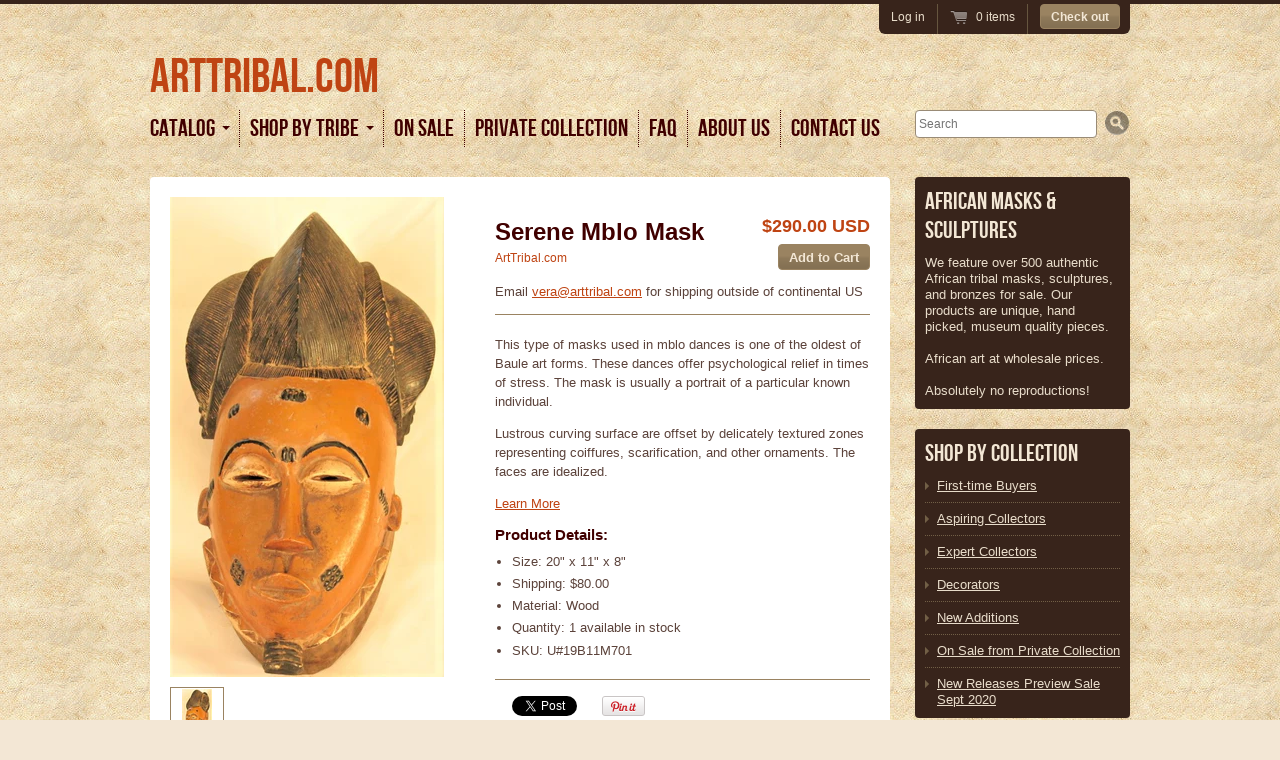

--- FILE ---
content_type: text/html; charset=utf-8
request_url: https://arttribal.com/products/serene-mblo-mask
body_size: 14131
content:
<!doctype html>
<!--[if lt IE 7 ]> <html lang="en" class="no-js ie6"> <![endif]-->
<!--[if IE 7 ]>    <html lang="en" class="no-js ie7"> <![endif]-->
<!--[if IE 8 ]>    <html lang="en" class="no-js ie8"> <![endif]-->
<!--[if (gt IE 9)|!(IE)]><!--> <html lang="en" class="no-js"> <!--<![endif]-->
<head>
  <meta charset="UTF-8">
  <meta http-equiv="X-UA-Compatible" content="IE=edge,chrome=1">
  
  <link rel="shortcut icon" href="//arttribal.com/cdn/shop/t/1/assets/favicon.png?v=121316055092938582061385840840" type="image/png">
  <link rel="canonical" href="https://arttribal.com/products/serene-mblo-mask">

  
  <meta name="description" content="This type of masks used in mblo dances is one of the oldest of Baule art forms. These dances offer psychological relief in times of stress. The mask is usually a portrait of a particular known individual. Lustrous curving surface are offset by delicately textured zones representing coiffures, scarification, and other o">
  

  
   <title>Serene Mblo Mask | ArtTribal.com</title>
  

  


  <meta property="og:url" content="https://arttribal.com/products/serene-mblo-mask" />
  <meta property="og:title" content="Serene Mblo Mask" />
  <meta property="og:description" content="This type of masks used in mblo dances is one of the oldest of Baule art forms. These dances offer psychological relief in times of stress. The mask is usually a portrait of a particular known individual.
Lustrous curving surface are offset by delicately textured zones representing coiffures, scarification, and other ornaments. The faces are idealized.
Learn More" />
  <meta property="og:image" content="//arttribal.com/cdn/shop/products/African_Mask_U19B11M701_1_medium.jpg?v=1574026574" />


  

  <link href="//arttribal.com/cdn/shop/t/1/assets/style.css?v=85790751200066696171674755358" rel="stylesheet" type="text/css" media="all" />
  <link href="//arttribal.com/cdn/shop/t/1/assets/jquery.fancybox-1.3.4.css?v=1367194011" rel="stylesheet" type="text/css" media="all" />
  <script src="//arttribal.com/cdn/shop/t/1/assets/modernizr.js?v=1367194011" type="text/javascript"></script>
  <script src="//arttribal.com/cdn/shopifycloud/storefront/assets/themes_support/option_selection-b017cd28.js" type="text/javascript"></script>

  

  <script src="//ajax.googleapis.com/ajax/libs/jquery/1.7/jquery.min.js" type="text/javascript"></script>

  <script>window.performance && window.performance.mark && window.performance.mark('shopify.content_for_header.start');</script><meta name="facebook-domain-verification" content="b7syhxh1qhqh9wtag756pagi2x4hrs">
<meta name="facebook-domain-verification" content="t5bpfviim3gtv3ozb8ivigpnlrsqeg">
<meta id="shopify-digital-wallet" name="shopify-digital-wallet" content="/2312787/digital_wallets/dialog">
<meta name="shopify-checkout-api-token" content="b8e16ddd8151cb6ed84d967e24b95146">
<link rel="alternate" type="application/json+oembed" href="https://arttribal.com/products/serene-mblo-mask.oembed">
<script async="async" src="/checkouts/internal/preloads.js?locale=en-US"></script>
<link rel="preconnect" href="https://shop.app" crossorigin="anonymous">
<script async="async" src="https://shop.app/checkouts/internal/preloads.js?locale=en-US&shop_id=2312787" crossorigin="anonymous"></script>
<script id="shopify-features" type="application/json">{"accessToken":"b8e16ddd8151cb6ed84d967e24b95146","betas":["rich-media-storefront-analytics"],"domain":"arttribal.com","predictiveSearch":true,"shopId":2312787,"locale":"en"}</script>
<script>var Shopify = Shopify || {};
Shopify.shop = "arttribal-com.myshopify.com";
Shopify.locale = "en";
Shopify.currency = {"active":"USD","rate":"1.0"};
Shopify.country = "US";
Shopify.theme = {"name":"Trial","id":4226123,"schema_name":null,"schema_version":null,"theme_store_id":null,"role":"main"};
Shopify.theme.handle = "null";
Shopify.theme.style = {"id":null,"handle":null};
Shopify.cdnHost = "arttribal.com/cdn";
Shopify.routes = Shopify.routes || {};
Shopify.routes.root = "/";</script>
<script type="module">!function(o){(o.Shopify=o.Shopify||{}).modules=!0}(window);</script>
<script>!function(o){function n(){var o=[];function n(){o.push(Array.prototype.slice.apply(arguments))}return n.q=o,n}var t=o.Shopify=o.Shopify||{};t.loadFeatures=n(),t.autoloadFeatures=n()}(window);</script>
<script>
  window.ShopifyPay = window.ShopifyPay || {};
  window.ShopifyPay.apiHost = "shop.app\/pay";
  window.ShopifyPay.redirectState = null;
</script>
<script id="shop-js-analytics" type="application/json">{"pageType":"product"}</script>
<script defer="defer" async type="module" src="//arttribal.com/cdn/shopifycloud/shop-js/modules/v2/client.init-shop-cart-sync_BdyHc3Nr.en.esm.js"></script>
<script defer="defer" async type="module" src="//arttribal.com/cdn/shopifycloud/shop-js/modules/v2/chunk.common_Daul8nwZ.esm.js"></script>
<script type="module">
  await import("//arttribal.com/cdn/shopifycloud/shop-js/modules/v2/client.init-shop-cart-sync_BdyHc3Nr.en.esm.js");
await import("//arttribal.com/cdn/shopifycloud/shop-js/modules/v2/chunk.common_Daul8nwZ.esm.js");

  window.Shopify.SignInWithShop?.initShopCartSync?.({"fedCMEnabled":true,"windoidEnabled":true});

</script>
<script>
  window.Shopify = window.Shopify || {};
  if (!window.Shopify.featureAssets) window.Shopify.featureAssets = {};
  window.Shopify.featureAssets['shop-js'] = {"shop-cart-sync":["modules/v2/client.shop-cart-sync_QYOiDySF.en.esm.js","modules/v2/chunk.common_Daul8nwZ.esm.js"],"init-fed-cm":["modules/v2/client.init-fed-cm_DchLp9rc.en.esm.js","modules/v2/chunk.common_Daul8nwZ.esm.js"],"shop-button":["modules/v2/client.shop-button_OV7bAJc5.en.esm.js","modules/v2/chunk.common_Daul8nwZ.esm.js"],"init-windoid":["modules/v2/client.init-windoid_DwxFKQ8e.en.esm.js","modules/v2/chunk.common_Daul8nwZ.esm.js"],"shop-cash-offers":["modules/v2/client.shop-cash-offers_DWtL6Bq3.en.esm.js","modules/v2/chunk.common_Daul8nwZ.esm.js","modules/v2/chunk.modal_CQq8HTM6.esm.js"],"shop-toast-manager":["modules/v2/client.shop-toast-manager_CX9r1SjA.en.esm.js","modules/v2/chunk.common_Daul8nwZ.esm.js"],"init-shop-email-lookup-coordinator":["modules/v2/client.init-shop-email-lookup-coordinator_UhKnw74l.en.esm.js","modules/v2/chunk.common_Daul8nwZ.esm.js"],"pay-button":["modules/v2/client.pay-button_DzxNnLDY.en.esm.js","modules/v2/chunk.common_Daul8nwZ.esm.js"],"avatar":["modules/v2/client.avatar_BTnouDA3.en.esm.js"],"init-shop-cart-sync":["modules/v2/client.init-shop-cart-sync_BdyHc3Nr.en.esm.js","modules/v2/chunk.common_Daul8nwZ.esm.js"],"shop-login-button":["modules/v2/client.shop-login-button_D8B466_1.en.esm.js","modules/v2/chunk.common_Daul8nwZ.esm.js","modules/v2/chunk.modal_CQq8HTM6.esm.js"],"init-customer-accounts-sign-up":["modules/v2/client.init-customer-accounts-sign-up_C8fpPm4i.en.esm.js","modules/v2/client.shop-login-button_D8B466_1.en.esm.js","modules/v2/chunk.common_Daul8nwZ.esm.js","modules/v2/chunk.modal_CQq8HTM6.esm.js"],"init-shop-for-new-customer-accounts":["modules/v2/client.init-shop-for-new-customer-accounts_CVTO0Ztu.en.esm.js","modules/v2/client.shop-login-button_D8B466_1.en.esm.js","modules/v2/chunk.common_Daul8nwZ.esm.js","modules/v2/chunk.modal_CQq8HTM6.esm.js"],"init-customer-accounts":["modules/v2/client.init-customer-accounts_dRgKMfrE.en.esm.js","modules/v2/client.shop-login-button_D8B466_1.en.esm.js","modules/v2/chunk.common_Daul8nwZ.esm.js","modules/v2/chunk.modal_CQq8HTM6.esm.js"],"shop-follow-button":["modules/v2/client.shop-follow-button_CkZpjEct.en.esm.js","modules/v2/chunk.common_Daul8nwZ.esm.js","modules/v2/chunk.modal_CQq8HTM6.esm.js"],"lead-capture":["modules/v2/client.lead-capture_BntHBhfp.en.esm.js","modules/v2/chunk.common_Daul8nwZ.esm.js","modules/v2/chunk.modal_CQq8HTM6.esm.js"],"checkout-modal":["modules/v2/client.checkout-modal_CfxcYbTm.en.esm.js","modules/v2/chunk.common_Daul8nwZ.esm.js","modules/v2/chunk.modal_CQq8HTM6.esm.js"],"shop-login":["modules/v2/client.shop-login_Da4GZ2H6.en.esm.js","modules/v2/chunk.common_Daul8nwZ.esm.js","modules/v2/chunk.modal_CQq8HTM6.esm.js"],"payment-terms":["modules/v2/client.payment-terms_MV4M3zvL.en.esm.js","modules/v2/chunk.common_Daul8nwZ.esm.js","modules/v2/chunk.modal_CQq8HTM6.esm.js"]};
</script>
<script id="__st">var __st={"a":2312787,"offset":-18000,"reqid":"1f5a8b34-4a19-471e-b628-901b6b76117c-1768986791","pageurl":"arttribal.com\/products\/serene-mblo-mask","u":"29e85a16a703","p":"product","rtyp":"product","rid":4381844701277};</script>
<script>window.ShopifyPaypalV4VisibilityTracking = true;</script>
<script id="captcha-bootstrap">!function(){'use strict';const t='contact',e='account',n='new_comment',o=[[t,t],['blogs',n],['comments',n],[t,'customer']],c=[[e,'customer_login'],[e,'guest_login'],[e,'recover_customer_password'],[e,'create_customer']],r=t=>t.map((([t,e])=>`form[action*='/${t}']:not([data-nocaptcha='true']) input[name='form_type'][value='${e}']`)).join(','),a=t=>()=>t?[...document.querySelectorAll(t)].map((t=>t.form)):[];function s(){const t=[...o],e=r(t);return a(e)}const i='password',u='form_key',d=['recaptcha-v3-token','g-recaptcha-response','h-captcha-response',i],f=()=>{try{return window.sessionStorage}catch{return}},m='__shopify_v',_=t=>t.elements[u];function p(t,e,n=!1){try{const o=window.sessionStorage,c=JSON.parse(o.getItem(e)),{data:r}=function(t){const{data:e,action:n}=t;return t[m]||n?{data:e,action:n}:{data:t,action:n}}(c);for(const[e,n]of Object.entries(r))t.elements[e]&&(t.elements[e].value=n);n&&o.removeItem(e)}catch(o){console.error('form repopulation failed',{error:o})}}const l='form_type',E='cptcha';function T(t){t.dataset[E]=!0}const w=window,h=w.document,L='Shopify',v='ce_forms',y='captcha';let A=!1;((t,e)=>{const n=(g='f06e6c50-85a8-45c8-87d0-21a2b65856fe',I='https://cdn.shopify.com/shopifycloud/storefront-forms-hcaptcha/ce_storefront_forms_captcha_hcaptcha.v1.5.2.iife.js',D={infoText:'Protected by hCaptcha',privacyText:'Privacy',termsText:'Terms'},(t,e,n)=>{const o=w[L][v],c=o.bindForm;if(c)return c(t,g,e,D).then(n);var r;o.q.push([[t,g,e,D],n]),r=I,A||(h.body.append(Object.assign(h.createElement('script'),{id:'captcha-provider',async:!0,src:r})),A=!0)});var g,I,D;w[L]=w[L]||{},w[L][v]=w[L][v]||{},w[L][v].q=[],w[L][y]=w[L][y]||{},w[L][y].protect=function(t,e){n(t,void 0,e),T(t)},Object.freeze(w[L][y]),function(t,e,n,w,h,L){const[v,y,A,g]=function(t,e,n){const i=e?o:[],u=t?c:[],d=[...i,...u],f=r(d),m=r(i),_=r(d.filter((([t,e])=>n.includes(e))));return[a(f),a(m),a(_),s()]}(w,h,L),I=t=>{const e=t.target;return e instanceof HTMLFormElement?e:e&&e.form},D=t=>v().includes(t);t.addEventListener('submit',(t=>{const e=I(t);if(!e)return;const n=D(e)&&!e.dataset.hcaptchaBound&&!e.dataset.recaptchaBound,o=_(e),c=g().includes(e)&&(!o||!o.value);(n||c)&&t.preventDefault(),c&&!n&&(function(t){try{if(!f())return;!function(t){const e=f();if(!e)return;const n=_(t);if(!n)return;const o=n.value;o&&e.removeItem(o)}(t);const e=Array.from(Array(32),(()=>Math.random().toString(36)[2])).join('');!function(t,e){_(t)||t.append(Object.assign(document.createElement('input'),{type:'hidden',name:u})),t.elements[u].value=e}(t,e),function(t,e){const n=f();if(!n)return;const o=[...t.querySelectorAll(`input[type='${i}']`)].map((({name:t})=>t)),c=[...d,...o],r={};for(const[a,s]of new FormData(t).entries())c.includes(a)||(r[a]=s);n.setItem(e,JSON.stringify({[m]:1,action:t.action,data:r}))}(t,e)}catch(e){console.error('failed to persist form',e)}}(e),e.submit())}));const S=(t,e)=>{t&&!t.dataset[E]&&(n(t,e.some((e=>e===t))),T(t))};for(const o of['focusin','change'])t.addEventListener(o,(t=>{const e=I(t);D(e)&&S(e,y())}));const B=e.get('form_key'),M=e.get(l),P=B&&M;t.addEventListener('DOMContentLoaded',(()=>{const t=y();if(P)for(const e of t)e.elements[l].value===M&&p(e,B);[...new Set([...A(),...v().filter((t=>'true'===t.dataset.shopifyCaptcha))])].forEach((e=>S(e,t)))}))}(h,new URLSearchParams(w.location.search),n,t,e,['guest_login'])})(!0,!0)}();</script>
<script integrity="sha256-4kQ18oKyAcykRKYeNunJcIwy7WH5gtpwJnB7kiuLZ1E=" data-source-attribution="shopify.loadfeatures" defer="defer" src="//arttribal.com/cdn/shopifycloud/storefront/assets/storefront/load_feature-a0a9edcb.js" crossorigin="anonymous"></script>
<script crossorigin="anonymous" defer="defer" src="//arttribal.com/cdn/shopifycloud/storefront/assets/shopify_pay/storefront-65b4c6d7.js?v=20250812"></script>
<script data-source-attribution="shopify.dynamic_checkout.dynamic.init">var Shopify=Shopify||{};Shopify.PaymentButton=Shopify.PaymentButton||{isStorefrontPortableWallets:!0,init:function(){window.Shopify.PaymentButton.init=function(){};var t=document.createElement("script");t.src="https://arttribal.com/cdn/shopifycloud/portable-wallets/latest/portable-wallets.en.js",t.type="module",document.head.appendChild(t)}};
</script>
<script data-source-attribution="shopify.dynamic_checkout.buyer_consent">
  function portableWalletsHideBuyerConsent(e){var t=document.getElementById("shopify-buyer-consent"),n=document.getElementById("shopify-subscription-policy-button");t&&n&&(t.classList.add("hidden"),t.setAttribute("aria-hidden","true"),n.removeEventListener("click",e))}function portableWalletsShowBuyerConsent(e){var t=document.getElementById("shopify-buyer-consent"),n=document.getElementById("shopify-subscription-policy-button");t&&n&&(t.classList.remove("hidden"),t.removeAttribute("aria-hidden"),n.addEventListener("click",e))}window.Shopify?.PaymentButton&&(window.Shopify.PaymentButton.hideBuyerConsent=portableWalletsHideBuyerConsent,window.Shopify.PaymentButton.showBuyerConsent=portableWalletsShowBuyerConsent);
</script>
<script data-source-attribution="shopify.dynamic_checkout.cart.bootstrap">document.addEventListener("DOMContentLoaded",(function(){function t(){return document.querySelector("shopify-accelerated-checkout-cart, shopify-accelerated-checkout")}if(t())Shopify.PaymentButton.init();else{new MutationObserver((function(e,n){t()&&(Shopify.PaymentButton.init(),n.disconnect())})).observe(document.body,{childList:!0,subtree:!0})}}));
</script>
<link id="shopify-accelerated-checkout-styles" rel="stylesheet" media="screen" href="https://arttribal.com/cdn/shopifycloud/portable-wallets/latest/accelerated-checkout-backwards-compat.css" crossorigin="anonymous">
<style id="shopify-accelerated-checkout-cart">
        #shopify-buyer-consent {
  margin-top: 1em;
  display: inline-block;
  width: 100%;
}

#shopify-buyer-consent.hidden {
  display: none;
}

#shopify-subscription-policy-button {
  background: none;
  border: none;
  padding: 0;
  text-decoration: underline;
  font-size: inherit;
  cursor: pointer;
}

#shopify-subscription-policy-button::before {
  box-shadow: none;
}

      </style>

<script>window.performance && window.performance.mark && window.performance.mark('shopify.content_for_header.end');</script>

<link href="https://monorail-edge.shopifysvc.com" rel="dns-prefetch">
<script>(function(){if ("sendBeacon" in navigator && "performance" in window) {try {var session_token_from_headers = performance.getEntriesByType('navigation')[0].serverTiming.find(x => x.name == '_s').description;} catch {var session_token_from_headers = undefined;}var session_cookie_matches = document.cookie.match(/_shopify_s=([^;]*)/);var session_token_from_cookie = session_cookie_matches && session_cookie_matches.length === 2 ? session_cookie_matches[1] : "";var session_token = session_token_from_headers || session_token_from_cookie || "";function handle_abandonment_event(e) {var entries = performance.getEntries().filter(function(entry) {return /monorail-edge.shopifysvc.com/.test(entry.name);});if (!window.abandonment_tracked && entries.length === 0) {window.abandonment_tracked = true;var currentMs = Date.now();var navigation_start = performance.timing.navigationStart;var payload = {shop_id: 2312787,url: window.location.href,navigation_start,duration: currentMs - navigation_start,session_token,page_type: "product"};window.navigator.sendBeacon("https://monorail-edge.shopifysvc.com/v1/produce", JSON.stringify({schema_id: "online_store_buyer_site_abandonment/1.1",payload: payload,metadata: {event_created_at_ms: currentMs,event_sent_at_ms: currentMs}}));}}window.addEventListener('pagehide', handle_abandonment_event);}}());</script>
<script id="web-pixels-manager-setup">(function e(e,d,r,n,o){if(void 0===o&&(o={}),!Boolean(null===(a=null===(i=window.Shopify)||void 0===i?void 0:i.analytics)||void 0===a?void 0:a.replayQueue)){var i,a;window.Shopify=window.Shopify||{};var t=window.Shopify;t.analytics=t.analytics||{};var s=t.analytics;s.replayQueue=[],s.publish=function(e,d,r){return s.replayQueue.push([e,d,r]),!0};try{self.performance.mark("wpm:start")}catch(e){}var l=function(){var e={modern:/Edge?\/(1{2}[4-9]|1[2-9]\d|[2-9]\d{2}|\d{4,})\.\d+(\.\d+|)|Firefox\/(1{2}[4-9]|1[2-9]\d|[2-9]\d{2}|\d{4,})\.\d+(\.\d+|)|Chrom(ium|e)\/(9{2}|\d{3,})\.\d+(\.\d+|)|(Maci|X1{2}).+ Version\/(15\.\d+|(1[6-9]|[2-9]\d|\d{3,})\.\d+)([,.]\d+|)( \(\w+\)|)( Mobile\/\w+|) Safari\/|Chrome.+OPR\/(9{2}|\d{3,})\.\d+\.\d+|(CPU[ +]OS|iPhone[ +]OS|CPU[ +]iPhone|CPU IPhone OS|CPU iPad OS)[ +]+(15[._]\d+|(1[6-9]|[2-9]\d|\d{3,})[._]\d+)([._]\d+|)|Android:?[ /-](13[3-9]|1[4-9]\d|[2-9]\d{2}|\d{4,})(\.\d+|)(\.\d+|)|Android.+Firefox\/(13[5-9]|1[4-9]\d|[2-9]\d{2}|\d{4,})\.\d+(\.\d+|)|Android.+Chrom(ium|e)\/(13[3-9]|1[4-9]\d|[2-9]\d{2}|\d{4,})\.\d+(\.\d+|)|SamsungBrowser\/([2-9]\d|\d{3,})\.\d+/,legacy:/Edge?\/(1[6-9]|[2-9]\d|\d{3,})\.\d+(\.\d+|)|Firefox\/(5[4-9]|[6-9]\d|\d{3,})\.\d+(\.\d+|)|Chrom(ium|e)\/(5[1-9]|[6-9]\d|\d{3,})\.\d+(\.\d+|)([\d.]+$|.*Safari\/(?![\d.]+ Edge\/[\d.]+$))|(Maci|X1{2}).+ Version\/(10\.\d+|(1[1-9]|[2-9]\d|\d{3,})\.\d+)([,.]\d+|)( \(\w+\)|)( Mobile\/\w+|) Safari\/|Chrome.+OPR\/(3[89]|[4-9]\d|\d{3,})\.\d+\.\d+|(CPU[ +]OS|iPhone[ +]OS|CPU[ +]iPhone|CPU IPhone OS|CPU iPad OS)[ +]+(10[._]\d+|(1[1-9]|[2-9]\d|\d{3,})[._]\d+)([._]\d+|)|Android:?[ /-](13[3-9]|1[4-9]\d|[2-9]\d{2}|\d{4,})(\.\d+|)(\.\d+|)|Mobile Safari.+OPR\/([89]\d|\d{3,})\.\d+\.\d+|Android.+Firefox\/(13[5-9]|1[4-9]\d|[2-9]\d{2}|\d{4,})\.\d+(\.\d+|)|Android.+Chrom(ium|e)\/(13[3-9]|1[4-9]\d|[2-9]\d{2}|\d{4,})\.\d+(\.\d+|)|Android.+(UC? ?Browser|UCWEB|U3)[ /]?(15\.([5-9]|\d{2,})|(1[6-9]|[2-9]\d|\d{3,})\.\d+)\.\d+|SamsungBrowser\/(5\.\d+|([6-9]|\d{2,})\.\d+)|Android.+MQ{2}Browser\/(14(\.(9|\d{2,})|)|(1[5-9]|[2-9]\d|\d{3,})(\.\d+|))(\.\d+|)|K[Aa][Ii]OS\/(3\.\d+|([4-9]|\d{2,})\.\d+)(\.\d+|)/},d=e.modern,r=e.legacy,n=navigator.userAgent;return n.match(d)?"modern":n.match(r)?"legacy":"unknown"}(),u="modern"===l?"modern":"legacy",c=(null!=n?n:{modern:"",legacy:""})[u],f=function(e){return[e.baseUrl,"/wpm","/b",e.hashVersion,"modern"===e.buildTarget?"m":"l",".js"].join("")}({baseUrl:d,hashVersion:r,buildTarget:u}),m=function(e){var d=e.version,r=e.bundleTarget,n=e.surface,o=e.pageUrl,i=e.monorailEndpoint;return{emit:function(e){var a=e.status,t=e.errorMsg,s=(new Date).getTime(),l=JSON.stringify({metadata:{event_sent_at_ms:s},events:[{schema_id:"web_pixels_manager_load/3.1",payload:{version:d,bundle_target:r,page_url:o,status:a,surface:n,error_msg:t},metadata:{event_created_at_ms:s}}]});if(!i)return console&&console.warn&&console.warn("[Web Pixels Manager] No Monorail endpoint provided, skipping logging."),!1;try{return self.navigator.sendBeacon.bind(self.navigator)(i,l)}catch(e){}var u=new XMLHttpRequest;try{return u.open("POST",i,!0),u.setRequestHeader("Content-Type","text/plain"),u.send(l),!0}catch(e){return console&&console.warn&&console.warn("[Web Pixels Manager] Got an unhandled error while logging to Monorail."),!1}}}}({version:r,bundleTarget:l,surface:e.surface,pageUrl:self.location.href,monorailEndpoint:e.monorailEndpoint});try{o.browserTarget=l,function(e){var d=e.src,r=e.async,n=void 0===r||r,o=e.onload,i=e.onerror,a=e.sri,t=e.scriptDataAttributes,s=void 0===t?{}:t,l=document.createElement("script"),u=document.querySelector("head"),c=document.querySelector("body");if(l.async=n,l.src=d,a&&(l.integrity=a,l.crossOrigin="anonymous"),s)for(var f in s)if(Object.prototype.hasOwnProperty.call(s,f))try{l.dataset[f]=s[f]}catch(e){}if(o&&l.addEventListener("load",o),i&&l.addEventListener("error",i),u)u.appendChild(l);else{if(!c)throw new Error("Did not find a head or body element to append the script");c.appendChild(l)}}({src:f,async:!0,onload:function(){if(!function(){var e,d;return Boolean(null===(d=null===(e=window.Shopify)||void 0===e?void 0:e.analytics)||void 0===d?void 0:d.initialized)}()){var d=window.webPixelsManager.init(e)||void 0;if(d){var r=window.Shopify.analytics;r.replayQueue.forEach((function(e){var r=e[0],n=e[1],o=e[2];d.publishCustomEvent(r,n,o)})),r.replayQueue=[],r.publish=d.publishCustomEvent,r.visitor=d.visitor,r.initialized=!0}}},onerror:function(){return m.emit({status:"failed",errorMsg:"".concat(f," has failed to load")})},sri:function(e){var d=/^sha384-[A-Za-z0-9+/=]+$/;return"string"==typeof e&&d.test(e)}(c)?c:"",scriptDataAttributes:o}),m.emit({status:"loading"})}catch(e){m.emit({status:"failed",errorMsg:(null==e?void 0:e.message)||"Unknown error"})}}})({shopId: 2312787,storefrontBaseUrl: "https://arttribal.com",extensionsBaseUrl: "https://extensions.shopifycdn.com/cdn/shopifycloud/web-pixels-manager",monorailEndpoint: "https://monorail-edge.shopifysvc.com/unstable/produce_batch",surface: "storefront-renderer",enabledBetaFlags: ["2dca8a86"],webPixelsConfigList: [{"id":"203948181","configuration":"{\"pixel_id\":\"3103979683148829\",\"pixel_type\":\"facebook_pixel\",\"metaapp_system_user_token\":\"-\"}","eventPayloadVersion":"v1","runtimeContext":"OPEN","scriptVersion":"ca16bc87fe92b6042fbaa3acc2fbdaa6","type":"APP","apiClientId":2329312,"privacyPurposes":["ANALYTICS","MARKETING","SALE_OF_DATA"],"dataSharingAdjustments":{"protectedCustomerApprovalScopes":["read_customer_address","read_customer_email","read_customer_name","read_customer_personal_data","read_customer_phone"]}},{"id":"82083989","eventPayloadVersion":"v1","runtimeContext":"LAX","scriptVersion":"1","type":"CUSTOM","privacyPurposes":["ANALYTICS"],"name":"Google Analytics tag (migrated)"},{"id":"shopify-app-pixel","configuration":"{}","eventPayloadVersion":"v1","runtimeContext":"STRICT","scriptVersion":"0450","apiClientId":"shopify-pixel","type":"APP","privacyPurposes":["ANALYTICS","MARKETING"]},{"id":"shopify-custom-pixel","eventPayloadVersion":"v1","runtimeContext":"LAX","scriptVersion":"0450","apiClientId":"shopify-pixel","type":"CUSTOM","privacyPurposes":["ANALYTICS","MARKETING"]}],isMerchantRequest: false,initData: {"shop":{"name":"ArtTribal.com","paymentSettings":{"currencyCode":"USD"},"myshopifyDomain":"arttribal-com.myshopify.com","countryCode":"US","storefrontUrl":"https:\/\/arttribal.com"},"customer":null,"cart":null,"checkout":null,"productVariants":[{"price":{"amount":290.0,"currencyCode":"USD"},"product":{"title":"Serene Mblo Mask","vendor":"ArtTribal.com","id":"4381844701277","untranslatedTitle":"Serene Mblo Mask","url":"\/products\/serene-mblo-mask","type":"African Art, Mask"},"id":"31323186200669","image":{"src":"\/\/arttribal.com\/cdn\/shop\/products\/African_Mask_U19B11M701_1.jpg?v=1574026574"},"sku":"U#19B11M701","title":"20\" x 11\" x 8\" \/ $80.00 \/ Wood","untranslatedTitle":"20\" x 11\" x 8\" \/ $80.00 \/ Wood"}],"purchasingCompany":null},},"https://arttribal.com/cdn","fcfee988w5aeb613cpc8e4bc33m6693e112",{"modern":"","legacy":""},{"shopId":"2312787","storefrontBaseUrl":"https:\/\/arttribal.com","extensionBaseUrl":"https:\/\/extensions.shopifycdn.com\/cdn\/shopifycloud\/web-pixels-manager","surface":"storefront-renderer","enabledBetaFlags":"[\"2dca8a86\"]","isMerchantRequest":"false","hashVersion":"fcfee988w5aeb613cpc8e4bc33m6693e112","publish":"custom","events":"[[\"page_viewed\",{}],[\"product_viewed\",{\"productVariant\":{\"price\":{\"amount\":290.0,\"currencyCode\":\"USD\"},\"product\":{\"title\":\"Serene Mblo Mask\",\"vendor\":\"ArtTribal.com\",\"id\":\"4381844701277\",\"untranslatedTitle\":\"Serene Mblo Mask\",\"url\":\"\/products\/serene-mblo-mask\",\"type\":\"African Art, Mask\"},\"id\":\"31323186200669\",\"image\":{\"src\":\"\/\/arttribal.com\/cdn\/shop\/products\/African_Mask_U19B11M701_1.jpg?v=1574026574\"},\"sku\":\"U#19B11M701\",\"title\":\"20\\\" x 11\\\" x 8\\\" \/ $80.00 \/ Wood\",\"untranslatedTitle\":\"20\\\" x 11\\\" x 8\\\" \/ $80.00 \/ Wood\"}}]]"});</script><script>
  window.ShopifyAnalytics = window.ShopifyAnalytics || {};
  window.ShopifyAnalytics.meta = window.ShopifyAnalytics.meta || {};
  window.ShopifyAnalytics.meta.currency = 'USD';
  var meta = {"product":{"id":4381844701277,"gid":"gid:\/\/shopify\/Product\/4381844701277","vendor":"ArtTribal.com","type":"African Art, Mask","handle":"serene-mblo-mask","variants":[{"id":31323186200669,"price":29000,"name":"Serene Mblo Mask - 20\" x 11\" x 8\" \/ $80.00 \/ Wood","public_title":"20\" x 11\" x 8\" \/ $80.00 \/ Wood","sku":"U#19B11M701"}],"remote":false},"page":{"pageType":"product","resourceType":"product","resourceId":4381844701277,"requestId":"1f5a8b34-4a19-471e-b628-901b6b76117c-1768986791"}};
  for (var attr in meta) {
    window.ShopifyAnalytics.meta[attr] = meta[attr];
  }
</script>
<script class="analytics">
  (function () {
    var customDocumentWrite = function(content) {
      var jquery = null;

      if (window.jQuery) {
        jquery = window.jQuery;
      } else if (window.Checkout && window.Checkout.$) {
        jquery = window.Checkout.$;
      }

      if (jquery) {
        jquery('body').append(content);
      }
    };

    var hasLoggedConversion = function(token) {
      if (token) {
        return document.cookie.indexOf('loggedConversion=' + token) !== -1;
      }
      return false;
    }

    var setCookieIfConversion = function(token) {
      if (token) {
        var twoMonthsFromNow = new Date(Date.now());
        twoMonthsFromNow.setMonth(twoMonthsFromNow.getMonth() + 2);

        document.cookie = 'loggedConversion=' + token + '; expires=' + twoMonthsFromNow;
      }
    }

    var trekkie = window.ShopifyAnalytics.lib = window.trekkie = window.trekkie || [];
    if (trekkie.integrations) {
      return;
    }
    trekkie.methods = [
      'identify',
      'page',
      'ready',
      'track',
      'trackForm',
      'trackLink'
    ];
    trekkie.factory = function(method) {
      return function() {
        var args = Array.prototype.slice.call(arguments);
        args.unshift(method);
        trekkie.push(args);
        return trekkie;
      };
    };
    for (var i = 0; i < trekkie.methods.length; i++) {
      var key = trekkie.methods[i];
      trekkie[key] = trekkie.factory(key);
    }
    trekkie.load = function(config) {
      trekkie.config = config || {};
      trekkie.config.initialDocumentCookie = document.cookie;
      var first = document.getElementsByTagName('script')[0];
      var script = document.createElement('script');
      script.type = 'text/javascript';
      script.onerror = function(e) {
        var scriptFallback = document.createElement('script');
        scriptFallback.type = 'text/javascript';
        scriptFallback.onerror = function(error) {
                var Monorail = {
      produce: function produce(monorailDomain, schemaId, payload) {
        var currentMs = new Date().getTime();
        var event = {
          schema_id: schemaId,
          payload: payload,
          metadata: {
            event_created_at_ms: currentMs,
            event_sent_at_ms: currentMs
          }
        };
        return Monorail.sendRequest("https://" + monorailDomain + "/v1/produce", JSON.stringify(event));
      },
      sendRequest: function sendRequest(endpointUrl, payload) {
        // Try the sendBeacon API
        if (window && window.navigator && typeof window.navigator.sendBeacon === 'function' && typeof window.Blob === 'function' && !Monorail.isIos12()) {
          var blobData = new window.Blob([payload], {
            type: 'text/plain'
          });

          if (window.navigator.sendBeacon(endpointUrl, blobData)) {
            return true;
          } // sendBeacon was not successful

        } // XHR beacon

        var xhr = new XMLHttpRequest();

        try {
          xhr.open('POST', endpointUrl);
          xhr.setRequestHeader('Content-Type', 'text/plain');
          xhr.send(payload);
        } catch (e) {
          console.log(e);
        }

        return false;
      },
      isIos12: function isIos12() {
        return window.navigator.userAgent.lastIndexOf('iPhone; CPU iPhone OS 12_') !== -1 || window.navigator.userAgent.lastIndexOf('iPad; CPU OS 12_') !== -1;
      }
    };
    Monorail.produce('monorail-edge.shopifysvc.com',
      'trekkie_storefront_load_errors/1.1',
      {shop_id: 2312787,
      theme_id: 4226123,
      app_name: "storefront",
      context_url: window.location.href,
      source_url: "//arttribal.com/cdn/s/trekkie.storefront.cd680fe47e6c39ca5d5df5f0a32d569bc48c0f27.min.js"});

        };
        scriptFallback.async = true;
        scriptFallback.src = '//arttribal.com/cdn/s/trekkie.storefront.cd680fe47e6c39ca5d5df5f0a32d569bc48c0f27.min.js';
        first.parentNode.insertBefore(scriptFallback, first);
      };
      script.async = true;
      script.src = '//arttribal.com/cdn/s/trekkie.storefront.cd680fe47e6c39ca5d5df5f0a32d569bc48c0f27.min.js';
      first.parentNode.insertBefore(script, first);
    };
    trekkie.load(
      {"Trekkie":{"appName":"storefront","development":false,"defaultAttributes":{"shopId":2312787,"isMerchantRequest":null,"themeId":4226123,"themeCityHash":"745195731572117193","contentLanguage":"en","currency":"USD","eventMetadataId":"d1c1326e-b73c-43f2-b598-5c348f5eba56"},"isServerSideCookieWritingEnabled":true,"monorailRegion":"shop_domain","enabledBetaFlags":["65f19447"]},"Session Attribution":{},"S2S":{"facebookCapiEnabled":true,"source":"trekkie-storefront-renderer","apiClientId":580111}}
    );

    var loaded = false;
    trekkie.ready(function() {
      if (loaded) return;
      loaded = true;

      window.ShopifyAnalytics.lib = window.trekkie;

      var originalDocumentWrite = document.write;
      document.write = customDocumentWrite;
      try { window.ShopifyAnalytics.merchantGoogleAnalytics.call(this); } catch(error) {};
      document.write = originalDocumentWrite;

      window.ShopifyAnalytics.lib.page(null,{"pageType":"product","resourceType":"product","resourceId":4381844701277,"requestId":"1f5a8b34-4a19-471e-b628-901b6b76117c-1768986791","shopifyEmitted":true});

      var match = window.location.pathname.match(/checkouts\/(.+)\/(thank_you|post_purchase)/)
      var token = match? match[1]: undefined;
      if (!hasLoggedConversion(token)) {
        setCookieIfConversion(token);
        window.ShopifyAnalytics.lib.track("Viewed Product",{"currency":"USD","variantId":31323186200669,"productId":4381844701277,"productGid":"gid:\/\/shopify\/Product\/4381844701277","name":"Serene Mblo Mask - 20\" x 11\" x 8\" \/ $80.00 \/ Wood","price":"290.00","sku":"U#19B11M701","brand":"ArtTribal.com","variant":"20\" x 11\" x 8\" \/ $80.00 \/ Wood","category":"African Art, Mask","nonInteraction":true,"remote":false},undefined,undefined,{"shopifyEmitted":true});
      window.ShopifyAnalytics.lib.track("monorail:\/\/trekkie_storefront_viewed_product\/1.1",{"currency":"USD","variantId":31323186200669,"productId":4381844701277,"productGid":"gid:\/\/shopify\/Product\/4381844701277","name":"Serene Mblo Mask - 20\" x 11\" x 8\" \/ $80.00 \/ Wood","price":"290.00","sku":"U#19B11M701","brand":"ArtTribal.com","variant":"20\" x 11\" x 8\" \/ $80.00 \/ Wood","category":"African Art, Mask","nonInteraction":true,"remote":false,"referer":"https:\/\/arttribal.com\/products\/serene-mblo-mask"});
      }
    });


        var eventsListenerScript = document.createElement('script');
        eventsListenerScript.async = true;
        eventsListenerScript.src = "//arttribal.com/cdn/shopifycloud/storefront/assets/shop_events_listener-3da45d37.js";
        document.getElementsByTagName('head')[0].appendChild(eventsListenerScript);

})();</script>
  <script>
  if (!window.ga || (window.ga && typeof window.ga !== 'function')) {
    window.ga = function ga() {
      (window.ga.q = window.ga.q || []).push(arguments);
      if (window.Shopify && window.Shopify.analytics && typeof window.Shopify.analytics.publish === 'function') {
        window.Shopify.analytics.publish("ga_stub_called", {}, {sendTo: "google_osp_migration"});
      }
      console.error("Shopify's Google Analytics stub called with:", Array.from(arguments), "\nSee https://help.shopify.com/manual/promoting-marketing/pixels/pixel-migration#google for more information.");
    };
    if (window.Shopify && window.Shopify.analytics && typeof window.Shopify.analytics.publish === 'function') {
      window.Shopify.analytics.publish("ga_stub_initialized", {}, {sendTo: "google_osp_migration"});
    }
  }
</script>
<script
  defer
  src="https://arttribal.com/cdn/shopifycloud/perf-kit/shopify-perf-kit-3.0.4.min.js"
  data-application="storefront-renderer"
  data-shop-id="2312787"
  data-render-region="gcp-us-central1"
  data-page-type="product"
  data-theme-instance-id="4226123"
  data-theme-name=""
  data-theme-version=""
  data-monorail-region="shop_domain"
  data-resource-timing-sampling-rate="10"
  data-shs="true"
  data-shs-beacon="true"
  data-shs-export-with-fetch="true"
  data-shs-logs-sample-rate="1"
  data-shs-beacon-endpoint="https://arttribal.com/api/collect"
></script>
</head>

<body class="templateProduct">


  <div class="wrapper">

    <!-- Header -->
    <header id="top" class="clearfix">

      <h1 id="site-title">
        <a href="/" title="Home">
          
            ArtTribal.com
          
        </a>
      </h1>

      <nav id="top-menu" class="clearfix">
        <ul>
          
          <li class="first">
            
            
            <div class="has-dropdown">
              <a href="/collections/all" class="clearfix">
                <span class="nav-label">Catalog</span>
                <span class="nav-arrow"></span>
              </a>
              <ul>
                
                <li><a href="/collections/masks/mask">Masks</a></li>
                
                <li><a href="/collections/figures/figure">Figures</a></li>
                
                <li><a href="/collections/african-bronzes/bronze">Bronzes</a></li>
                
                <li><a href="/collections/other">Other</a></li>
                
              </ul>
            </div>
            
          </li>
          
          <li class="">
            
            
            <div class="has-dropdown">
              <a href="/collections/all" class="clearfix">
                <span class="nav-label">Shop By Tribe</span>
                <span class="nav-arrow"></span>
              </a>
              <ul>
                
                <li><a href="/collections/adouma-cameroon">A - C</a></li>
                
                <li><a href="/collections/dan-kwele">D - K</a></li>
                
                <li><a href="/collections/lega-punu">L - P</a></li>
                
                <li><a href="/collections/salampasu-zande">S - Z</a></li>
                
              </ul>
            </div>
            
          </li>
          
          <li class="">
            
            
              <a href="/collections/this-week-80-off">On Sale</a>
            
          </li>
          
          <li class="">
            
            
              <a href="/pages/private-collection-of-ilya-and-yuri-raskin">Private Collection</a>
            
          </li>
          
          <li class="">
            
            
              <a href="/pages/faq">FAQ</a>
            
          </li>
          
          <li class="">
            
            
              <a href="/pages/about-us">About Us</a>
            
          </li>
          
          <li class="last">
            
            
              <a href="/pages/contact-us">Contact Us</a>
            
          </li>
          
        </ul>

        
        <form id="header-search" action="/search" method="get">
          <label for="top-search-input" class="visuallyhidden">Search</label>
          <input type="text" id="top-search-input" name="q" class="search-input" value="" accesskey="4"  autocomplete="off" placeholder="Search" />
          <input type="submit" id="top-search-submit" class="search-submit ir" value="Search" />
        </form>
        
      </nav>

      <div id="umbrella">
        <ul>
          
          
            
            <li>
              <a href="/account/login" id="customer_login_link">Log in</a>
            </li>
            
            
          

          <li class="cart-link">
            <a href="/cart" class="num-items-in-cart">
              <span class="icon">
               0 items
              </span>
            </a>
          </li>

          <li class="checkout-link">
            <a href="/cart" class="btn">Check out</a>
          </li>

        </ul>
      </div><!-- /#umbrella -->
    </header>

    <!-- Content -->
    <div class="content-wrapper clearfix">

      
        <div id="col-main">

  <div id="product" class="clearfix content">

    <div id="product-information">

      <p id="add-to-cart-msg"></p>

      <div id="product-header" class="diagonal-divider clearfix">

        <div id="product-header-title">
          <h1 id="product-title">Serene Mblo Mask</h1>
          <h2 id="product-vendor"><a href="/collections/vendors?q=ArtTribal.com" title="ArtTribal.com">ArtTribal.com</a></h2>
        </div>

        
          <form action="/cart/add" method="post" class="variants" id="product-actions" enctype="multipart/form-data">
            <div class="options clearfix">  

              <div class="variants-wrapper clearfix visuallyhidden"> 
                <select id="product-select" name="id">
                  
                  <option value="31323186200669">20&quot; x 11&quot; x 8&quot; / $80.00 / Wood - $290.00</option>
                  
                </select>
              </div>            
                
              <div id="purchase">
                <p class="price"></p>                                 
                <input class="btn" type="submit" name="add" id="add-to-cart" value="Add to Cart" /><br />
              </div>
             
            </div><!-- /.options -->
          </form>
<p style="clear:both;">Email <a href="mailto:vera@arttribal.com">vera@arttribal.com</a> for shipping outside of continental US</p>
        
      </div><!-- /#product-header -->

      
      <div class="description">

        <p>This type of masks used in mblo dances is one of the oldest of Baule art forms. These dances offer psychological relief in times of stress. The mask is usually a portrait of a particular known individual.</p>
<p>Lustrous curving surface are offset by delicately textured zones representing coiffures, scarification, and other ornaments. The faces are idealized.</p>
<p><a href="http://www.zyama.com/baule/index.htm">Learn More</a></p>
        
        <h3>Product Details:</h3>
        <ul>
          
	          <li>Size: 20" x 11" x 8"</li> 
          
	          <li>Shipping: $80.00</li> 
          
	          <li>Material: Wood</li> 
          
          
          
						<li>
							
							
								
              		Quantity: 1 available in stock
								
							
						</li>
					
          <li>SKU: U#19B11M701</li>
        </ul>

       
        

<div id="sharing">

<ul style="width:500px; overflow:visible;">

  
  <li style="width:80px">
    <a href="https://twitter.com/share" class="twitter-share-button" data-count="horizontal">Tweet</a>
  </li>
  
  
  
  <li style="margin-left:10px; width:80px">
    <a href="http://pinterest.com/pin/create/button/?url=https://arttribal.com/products/serene-mblo-mask&description=Serene%20Mblo%20Mask&media=//arttribal.com/cdn/shop/products/African_Mask_U19B11M701_1_1024x1024.jpg?v=1574026574" class="pin-it-button" count-layout="horizontal"><img border="0" src="//assets.pinterest.com/images/PinExt.png" title="Pin It" /></a>
    <script type="text/javascript" src="//assets.pinterest.com/js/pinit.js"></script>
  </li>
  

  
  <li>
    <div id="fb-root"></div>
    <div class="fb-like" data-send="false" data-layout="button_count" data-show-faces="false"></div>          
  </li>
  

  
  
</ul>

</div>

<style>
.fb_iframe_widget iframe { z-index: 4000 }
</style>

<!-- fb like button -->
<div id="fb-root"></div>
<script defer>(function(d, s, id) {
  var js, fjs = d.getElementsByTagName(s)[0];
  if (d.getElementById(id)) {return;}
  js = d.createElement(s); js.id = id;
  js.src = "//connect.facebook.net/en_US/all.js#xfbml=1";
  fjs.parentNode.insertBefore(js, fjs);
}(document, 'script', 'facebook-jssdk'));</script>

<!-- +1 button -->
<script defer type="text/javascript">
  (function() {
    var po = document.createElement('script'); po.type = 'text/javascript'; po.async = true;
    po.src = 'https://apis.google.com/js/plusone.js';
    var s = document.getElementsByTagName('script')[0]; s.parentNode.insertBefore(po, s);
  })();
</script>

<!-- tweet btn -->
<script defer type="text/javascript" src="//platform.twitter.com/widgets.js"></script>

 
      </div>            

    </div><!-- /#product-information -->
    
    <div id="product-gallery">

      <div id="active-wrapper">
        
        <a href="//arttribal.com/cdn/shop/products/African_Mask_U19B11M701_1_1024x1024.jpg?v=1574026574" title="Serene Mblo Mask" rel="fancybox">
             
          <img style="max-width:303px" src="//arttribal.com/cdn/shop/products/African_Mask_U19B11M701_1_large.jpg?v=1574026574" alt="Serene Mblo Mask" id="large-thumb" />
        
        </a>
        
      </div>

      <ul id="thumbs" >
        
        
        
        
        <li>
          <a rel="fancybox" class="gallery" href="//arttribal.com/cdn/shop/products/African_Mask_U19B11M701_2_1024x1024.jpg?v=1574026574" title="Serene Mblo Mask">
            <img src="//arttribal.com/cdn/shop/products/African_Mask_U19B11M701_2_thumb.jpg?v=1574026574" alt="Serene Mblo Mask" />
          </a>
        </li>
        
        
      </ul>
      
    </div><!-- /#product-gallery -->

  </div><!-- /#product -->

  

</div><!-- /#col-main -->
      

      
        <div id="col-widgets">

  
  <!-- Widget: display some text -->
  <section class="widget widget-text">
    <div class="widget-header">
      <h3>African Masks & Sculptures</h3>
    </div>
    <div class="widget-content">
      We feature over 500 authentic African tribal masks, sculptures, and bronzes for sale. Our products are unique, hand picked, museum quality pieces. 
<br><br>
African art at wholesale prices.
<br><br>
Absolutely no reproductions!
    </div>
  </section>
  

  

  

  
    <!-- Link List Widget #1 -->
    

<div class="widget widget-linklist">
  <div class="widget-header">
    <h3>Shop By Collection</h3>
  </div>
  <div class="widget-content">
    <ul>
    
      <li>
        <span class="arrow"></span>
        <a href="/collections/first-time-buyers" title="First-time Buyers">First-time Buyers</a>
      </li>
    
      <li>
        <span class="arrow"></span>
        <a href="/collections/aspiring-collectors" title="Aspiring Collectors">Aspiring Collectors</a>
      </li>
    
      <li>
        <span class="arrow"></span>
        <a href="/collections/expert-collectors" title="Expert Collectors">Expert Collectors</a>
      </li>
    
      <li>
        <span class="arrow"></span>
        <a href="/collections/decorators-favorites" title="Decorators">Decorators</a>
      </li>
    
      <li>
        <span class="arrow"></span>
        <a href="/collections/new-additions" title="New Additions">New Additions</a>
      </li>
    
      <li>
        <span class="arrow"></span>
        <a href="/collections/released-from-private-collection" title="On Sale from Private Collection">On Sale from Private Collection</a>
      </li>
    
      <li>
        <span class="arrow"></span>
        <a href="/collections/new-releases-preview-sale-sep-2020" title="New Releases Preview Sale Sept 2020">New Releases Preview Sale Sept 2020</a>
      </li>
    
    </ul>
  </div>    
</div><!-- /.widget -->

  

  
    <!-- Link List Widget #2 -->
    

<div class="widget widget-linklist">
  <div class="widget-header">
    <h3>Shop By Price</h3>
  </div>
  <div class="widget-content">
    <ul>
    
      <li>
        <span class="arrow"></span>
        <a href="/collections/all/under-200" title="under $200">under $200</a>
      </li>
    
      <li>
        <span class="arrow"></span>
        <a href="/collections/all/200-499" title="$200 - $499">$200 - $499</a>
      </li>
    
      <li>
        <span class="arrow"></span>
        <a href="/collections/all/500-749" title="$500 - $749">$500 - $749</a>
      </li>
    
      <li>
        <span class="arrow"></span>
        <a href="/collections/all/750-and-above" title="$750 and above">$750 and above</a>
      </li>
    
    </ul>
  </div>    
</div><!-- /.widget -->

  

  
    <!-- Link List Widget #3 -->
    

<div class="widget widget-linklist">
  <div class="widget-header">
    <h3>Shop By Size</h3>
  </div>
  <div class="widget-content">
    <ul>
    
      <li>
        <span class="arrow"></span>
        <a href="/collections/all/small" title="Small (under 12&quot;)">Small (under 12&quot;)</a>
      </li>
    
      <li>
        <span class="arrow"></span>
        <a href="/collections/all/medium" title="Medium (13&quot; - 30&quot;)">Medium (13&quot; - 30&quot;)</a>
      </li>
    
      <li>
        <span class="arrow"></span>
        <a href="/collections/all/large" title="Large (31&quot; - 40&quot;)">Large (31&quot; - 40&quot;)</a>
      </li>
    
      <li>
        <span class="arrow"></span>
        <a href="/collections/all/extra-large" title="Extra Large (over 40&quot;)">Extra Large (over 40&quot;)</a>
      </li>
    
    </ul>
  </div>    
</div><!-- /.widget -->

  

  
  
  
  <div class="widget widget-mailing-list" id="widget-mailing-list">
    
    <div class="widget-header">
      <h3>Newsletter</h3>
    </div>
    
    
    <div class="widget-content">
      <p>Join our mailing list and be first to receive exclusive "recent acquisitions" mailings and discounts.
We promise to only send you good things.</p>
    </div>
    
    
    <form method="post" action="/contact#contact_form" id="contact_form" accept-charset="UTF-8" class="contact-form"><input type="hidden" name="form_type" value="customer" /><input type="hidden" name="utf8" value="✓" />        
    
    
    <input type="hidden" id="contact_tags" name="contact[tags]" value="prospect,newsletter" />
    <input type="hidden" id="newsletter-first-name" name="contact[first_name]" value="Subscriber" />
    <input type="hidden" id="newsletter-last-name" name="contact[last_name]" value="Newsletter" />
    <input type="email" placeholder="your@email.com" name="contact[email]" id="email-input" />
    <input type="submit" class="btn" value="Sign Up" name="subscribe" id="email-submit" />
    
    </form> 
    
  </div>
  

</div><!-- /#col-widgets -->
      

    </div><!-- /.content -->

    <!-- Footer -->
    <footer id="bottom">

      <div id="Xfooter-left">
        <ul id="footer-nav" class="clearfix">
        
          <li><a href="/search">Search</a></li>
        
          <li><a href="/pages/about-us">About Us</a></li>
        
          <li><a href="/pages/faq">FAQ</a></li>
        
          <li><a href="/pages/contact-us">Contact Us</a></li>
        
          <li><a href="/blogs/african-art-blog">Blog</a></li>
        
          <li><a href="/pages/private-collection-of-ilya-and-yuri-raskin">Private Collection</a></li>
        
          <li><a href="http://www.zyama.com/">African Art Museum</a></li>
        
          <li><a href="/pages/terms-conditions">Terms &amp; Conditions</a></li>
        
        </ul>
        <p>&copy; 2026 <a href="/">ArtTribal.com</a>. All Rights Reserved. <!-- <a target="_blank" rel="nofollow" href="https://themes.shopify.com?utm_campaign=poweredby&amp;utm_medium=shopify&amp;utm_source=onlinestore">Website template by Shopify</a> --> <a rel="nofollow" href="http://www.shopify.com/?ref=bg-web-design-plus">Shopify store</a> setup by <a href="mailto:bgrebowiec@gmail.com">Bart Grebowiec</a></p>
      </div>
      
      <div id="footer-right">
        <ul id="sm-icons" class="clearfix">
          
          
          
          
          
          
          
          
          
        </ul>
      </div>

      
      <div id="footer-payment-methods">
        <p>Payment methods we accept</p>
               <img src="//arttribal.com/cdn/shop/t/1/assets/cc-amex.png?v=1367194006" alt="" /> 
           <img src="//arttribal.com/cdn/shop/t/1/assets/cc-discover.png?v=1367194006" alt="" /> 
               <img src="//arttribal.com/cdn/shop/t/1/assets/cc-visa.png?v=1367194007" alt="" /> 
         <img src="//arttribal.com/cdn/shop/t/1/assets/cc-mastercard.png?v=1367194007" alt="" /> 
        
        
             <img src="//arttribal.com/cdn/shop/t/1/assets/cc-paypal.png?v=1367194007" alt="" /> 
        
      </div>
      

    </footer>

  </div><!-- /.wrapper -->

  <!--[if lt IE 8]>
  <script>
    // IE 6+7 do not calculate the width of the #umbrella properly
    $('#umbrella').width( $('#umbrella ul').width() );
  </script>
  <![endif]-->

  

  
  <script>
    var selectCallback = function(variant, selector) {
      if (variant && variant.available) {
        // selected a valid variant
        $('#add-to-cart').removeClass('disabled').removeAttr('disabled'); // remove unavailable class from add-to-cart button, and re-enable button
        if(variant.compare_at_price == null){
          $('.options .price').html('<strong>'+Shopify.formatMoney(variant.price, "${{amount}} USD")+'</strong>');
        } else {
          $('.options .price').html('<strong>'+Shopify.formatMoney(variant.price, "${{amount}} USD") + '</strong> <span class="compare_at_price">was <del>' + Shopify.formatMoney(variant.compare_at_price, "${{amount}} USD") + '</del></span>');
        }
      } else {
        // variant doesn't exist
        $('#add-to-cart').addClass('disabled').attr('disabled', 'disabled'); // set add-to-cart button to unavailable class and disable button
        var message = variant ? "Sold Out" : "Unavailable";
        $('.options .price').text(message); // update price-field message
      }
    };

    // initialize multi selector for product
    $(function() {
      new Shopify.OptionSelectors("product-select", { product: {"id":4381844701277,"title":"Serene Mblo Mask","handle":"serene-mblo-mask","description":"\u003cp\u003eThis type of masks used in mblo dances is one of the oldest of Baule art forms. These dances offer psychological relief in times of stress. The mask is usually a portrait of a particular known individual.\u003c\/p\u003e\n\u003cp\u003eLustrous curving surface are offset by delicately textured zones representing coiffures, scarification, and other ornaments. The faces are idealized.\u003c\/p\u003e\n\u003cp\u003e\u003ca href=\"http:\/\/www.zyama.com\/baule\/index.htm\"\u003eLearn More\u003c\/a\u003e\u003c\/p\u003e","published_at":"2019-11-17T16:57:41-05:00","created_at":"2019-11-16T18:18:51-05:00","vendor":"ArtTribal.com","type":"African Art, Mask","tags":["$200-$499","Baoule","Baule","Bawule","Female","Large","Mask","medium"],"price":29000,"price_min":29000,"price_max":29000,"available":true,"price_varies":false,"compare_at_price":null,"compare_at_price_min":0,"compare_at_price_max":0,"compare_at_price_varies":false,"variants":[{"id":31323186200669,"title":"20\" x 11\" x 8\" \/ $80.00 \/ Wood","option1":"20\" x 11\" x 8\"","option2":"$80.00","option3":"Wood","sku":"U#19B11M701","requires_shipping":true,"taxable":true,"featured_image":null,"available":true,"name":"Serene Mblo Mask - 20\" x 11\" x 8\" \/ $80.00 \/ Wood","public_title":"20\" x 11\" x 8\" \/ $80.00 \/ Wood","options":["20\" x 11\" x 8\"","$80.00","Wood"],"price":29000,"weight":3629,"compare_at_price":null,"inventory_quantity":1,"inventory_management":"shopify","inventory_policy":"deny","barcode":"","requires_selling_plan":false,"selling_plan_allocations":[]}],"images":["\/\/arttribal.com\/cdn\/shop\/products\/African_Mask_U19B11M701_1.jpg?v=1574026574","\/\/arttribal.com\/cdn\/shop\/products\/African_Mask_U19B11M701_2.jpg?v=1574026574"],"featured_image":"\/\/arttribal.com\/cdn\/shop\/products\/African_Mask_U19B11M701_1.jpg?v=1574026574","options":["Size","Shipping","Material"],"media":[{"alt":null,"id":5949282910301,"position":1,"preview_image":{"aspect_ratio":0.571,"height":858,"width":490,"src":"\/\/arttribal.com\/cdn\/shop\/products\/African_Mask_U19B11M701_1.jpg?v=1574026574"},"aspect_ratio":0.571,"height":858,"media_type":"image","src":"\/\/arttribal.com\/cdn\/shop\/products\/African_Mask_U19B11M701_1.jpg?v=1574026574","width":490},{"alt":null,"id":5949280845917,"position":2,"preview_image":{"aspect_ratio":0.591,"height":779,"width":460,"src":"\/\/arttribal.com\/cdn\/shop\/products\/African_Mask_U19B11M701_2.jpg?v=1574026574"},"aspect_ratio":0.591,"height":779,"media_type":"image","src":"\/\/arttribal.com\/cdn\/shop\/products\/African_Mask_U19B11M701_2.jpg?v=1574026574","width":460}],"requires_selling_plan":false,"selling_plan_groups":[],"content":"\u003cp\u003eThis type of masks used in mblo dances is one of the oldest of Baule art forms. These dances offer psychological relief in times of stress. The mask is usually a portrait of a particular known individual.\u003c\/p\u003e\n\u003cp\u003eLustrous curving surface are offset by delicately textured zones representing coiffures, scarification, and other ornaments. The faces are idealized.\u003c\/p\u003e\n\u003cp\u003e\u003ca href=\"http:\/\/www.zyama.com\/baule\/index.htm\"\u003eLearn More\u003c\/a\u003e\u003c\/p\u003e"}, onVariantSelected: selectCallback });
      
      
        
          
          
          $('.single-option-selector:eq(' + 0 + ')').val("20\" x 11\" x 8\"").trigger('change');
          
          $('.single-option-selector:eq(' + 1 + ')').val("$80.00").trigger('change');
          
          $('.single-option-selector:eq(' + 2 + ')').val("Wood").trigger('change');
          
        
      
    });
  </script>
  

  

  
  <script src="//arttribal.com/cdn/shop/t/1/assets/jquery.easing-1.3.pack.js?v=1367194010" type="text/javascript"></script>
  <script src="//arttribal.com/cdn/shop/t/1/assets/jquery.mousewheel-3.0.4.pack.js?v=1367194011" type="text/javascript"></script>
  <script src="//arttribal.com/cdn/shop/t/1/assets/jquery.fancybox-1.3.4.pack.js?v=1367194011" type="text/javascript"></script>
  <script>
  $("a[rel='fancybox']").fancybox({
    'hideOnContentClick': true
  });
  </script>
  

  <script src="//arttribal.com/cdn/shop/t/1/assets/enhance.jquery.js?v=1367194008" type="text/javascript"></script>
  <script src="//arttribal.com/cdn/shop/t/1/assets/hoverintent.jquery.js?v=1367194010" type="text/javascript"></script>
  <script src="//arttribal.com/cdn/shop/t/1/assets/radiance.js?v=1367194012" type="text/javascript"></script>

  <script type="text/javascript" charset="utf-8">
  //<![CDATA[

  // Including api.jquery.js conditionnally.
  if (typeof Shopify.onCartShippingRatesUpdate === 'undefined') {
    document.write("\u003cscript src=\"\/\/arttribal.com\/cdn\/shopifycloud\/storefront\/assets\/themes_support\/api.jquery-7ab1a3a4.js\" type=\"text\/javascript\"\u003e\u003c\/script\u003e");
  }

  //]]>
  </script>

</body>
</html>


--- FILE ---
content_type: text/javascript
request_url: https://arttribal.com/cdn/shop/t/1/assets/jquery.easing-1.3.pack.js?v=1367194010
body_size: 358
content:
eval(function(p,a,c,k,e,r){if(e=function(c2){return(c2<a?"":e(parseInt(c2/a)))+((c2=c2%a)>35?String.fromCharCode(c2+29):c2.toString(36))},!"".replace(/^/,String)){for(;c--;)r[e(c)]=k[c]||e(c);k=[function(e2){return r[e2]}],e=function(){return"\\w+"},c=1}for(;c--;)k[c]&&(p=p.replace(new RegExp("\\b"+e(c)+"\\b","g"),k[c]));return p}("h.i['1a']=h.i['z'];h.O(h.i,{y:'D',z:9(x,t,b,c,d){6 h.i[h.i.y](x,t,b,c,d)},17:9(x,t,b,c,d){6 c*(t/=d)*t+b},D:9(x,t,b,c,d){6-c*(t/=d)*(t-2)+b},13:9(x,t,b,c,d){e((t/=d/2)<1)6 c/2*t*t+b;6-c/2*((--t)*(t-2)-1)+b},X:9(x,t,b,c,d){6 c*(t/=d)*t*t+b},U:9(x,t,b,c,d){6 c*((t=t/d-1)*t*t+1)+b},R:9(x,t,b,c,d){e((t/=d/2)<1)6 c/2*t*t*t+b;6 c/2*((t-=2)*t*t+2)+b},N:9(x,t,b,c,d){6 c*(t/=d)*t*t*t+b},M:9(x,t,b,c,d){6-c*((t=t/d-1)*t*t*t-1)+b},L:9(x,t,b,c,d){e((t/=d/2)<1)6 c/2*t*t*t*t+b;6-c/2*((t-=2)*t*t*t-2)+b},K:9(x,t,b,c,d){6 c*(t/=d)*t*t*t*t+b},J:9(x,t,b,c,d){6 c*((t=t/d-1)*t*t*t*t+1)+b},I:9(x,t,b,c,d){e((t/=d/2)<1)6 c/2*t*t*t*t*t+b;6 c/2*((t-=2)*t*t*t*t+2)+b},G:9(x,t,b,c,d){6-c*8.C(t/d*(8.g/2))+c+b},15:9(x,t,b,c,d){6 c*8.n(t/d*(8.g/2))+b},12:9(x,t,b,c,d){6-c/2*(8.C(8.g*t/d)-1)+b},Z:9(x,t,b,c,d){6(t==0)?b:c*8.j(2,10*(t/d-1))+b},Y:9(x,t,b,c,d){6(t==d)?b+c:c*(-8.j(2,-10*t/d)+1)+b},W:9(x,t,b,c,d){e(t==0)6 b;e(t==d)6 b+c;e((t/=d/2)<1)6 c/2*8.j(2,10*(t-1))+b;6 c/2*(-8.j(2,-10*--t)+2)+b},V:9(x,t,b,c,d){6-c*(8.o(1-(t/=d)*t)-1)+b},S:9(x,t,b,c,d){6 c*8.o(1-(t=t/d-1)*t)+b},Q:9(x,t,b,c,d){e((t/=d/2)<1)6-c/2*(8.o(1-t*t)-1)+b;6 c/2*(8.o(1-(t-=2)*t)+1)+b},P:9(x,t,b,c,d){f s=1.l;f p=0;f a=c;e(t==0)6 b;e((t/=d)==1)6 b+c;e(!p)p=d*.3;e(a<8.w(c)){a=c;f s=p/4}m f s=p/(2*8.g)*8.r(c/a);6-(a*8.j(2,10*(t-=1))*8.n((t*d-s)*(2*8.g)/p))+b},H:9(x,t,b,c,d){f s=1.l;f p=0;f a=c;e(t==0)6 b;e((t/=d)==1)6 b+c;e(!p)p=d*.3;e(a<8.w(c)){a=c;f s=p/4}m f s=p/(2*8.g)*8.r(c/a);6 a*8.j(2,-10*t)*8.n((t*d-s)*(2*8.g)/p)+c+b},T:9(x,t,b,c,d){f s=1.l;f p=0;f a=c;e(t==0)6 b;e((t/=d/2)==2)6 b+c;e(!p)p=d*(.3*1.5);e(a<8.w(c)){a=c;f s=p/4}m f s=p/(2*8.g)*8.r(c/a);e(t<1)6-.5*(a*8.j(2,10*(t-=1))*8.n((t*d-s)*(2*8.g)/p))+b;6 a*8.j(2,-10*(t-=1))*8.n((t*d-s)*(2*8.g)/p)*.5+c+b},F:9(x,t,b,c,d,s){e(s==u)s=1.l;6 c*(t/=d)*t*((s+1)*t-s)+b},E:9(x,t,b,c,d,s){e(s==u)s=1.l;6 c*((t=t/d-1)*t*((s+1)*t+s)+1)+b},16:9(x,t,b,c,d,s){e(s==u)s=1.l;e((t/=d/2)<1)6 c/2*(t*t*(((s*=(1.B))+1)*t-s))+b;6 c/2*((t-=2)*t*(((s*=(1.B))+1)*t+s)+2)+b},A:9(x,t,b,c,d){6 c-h.i.v(x,d-t,0,c,d)+b},v:9(x,t,b,c,d){e((t/=d)<(1/2.k)){6 c*(7.q*t*t)+b}m e(t<(2/2.k)){6 c*(7.q*(t-=(1.5/2.k))*t+.k)+b}m e(t<(2.5/2.k)){6 c*(7.q*(t-=(2.14/2.k))*t+.11)+b}m{6 c*(7.q*(t-=(2.18/2.k))*t+.19)+b}},1b:9(x,t,b,c,d){e(t<d/2)6 h.i.A(x,t*2,0,c,d)*.5+b;6 h.i.v(x,t*2-d,0,c,d)*.5+c*.5+b}});",62,74,"||||||return||Math|function|||||if|var|PI|jQuery|easing|pow|75|70158|else|sin|sqrt||5625|asin|||undefined|easeOutBounce|abs||def|swing|easeInBounce|525|cos|easeOutQuad|easeOutBack|easeInBack|easeInSine|easeOutElastic|easeInOutQuint|easeOutQuint|easeInQuint|easeInOutQuart|easeOutQuart|easeInQuart|extend|easeInElastic|easeInOutCirc|easeInOutCubic|easeOutCirc|easeInOutElastic|easeOutCubic|easeInCirc|easeInOutExpo|easeInCubic|easeOutExpo|easeInExpo||9375|easeInOutSine|easeInOutQuad|25|easeOutSine|easeInOutBack|easeInQuad|625|984375|jswing|easeInOutBounce".split("|"),0,{}));
//# sourceMappingURL=/cdn/shop/t/1/assets/jquery.easing-1.3.pack.js.map?v=1367194010
